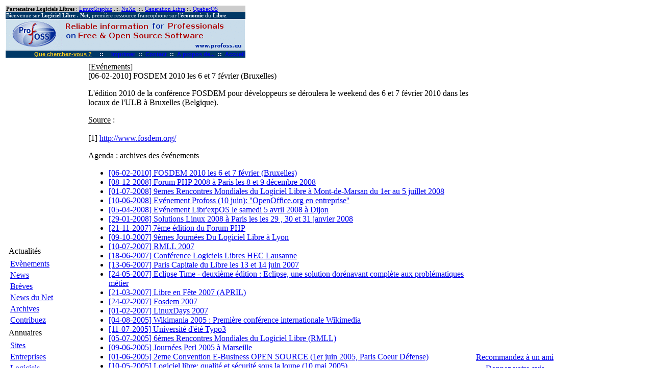

--- FILE ---
content_type: text/html
request_url: http://www.logiciellibre.net/2010/events20100206.php
body_size: 6547
content:

<!DOCTYPE HTML PUBLIC "-//W3C//DTD HTML 4.0 Transitional//EN">

<HTML>

<HEAD>
<TITLE>LogicielLibre.Net - FOSDEM 2010 les 6 et 7 février (Bruxelles)</TITLE>

<META HTTP-EQUIV="Content-Type" CONTENT="text/html; charset=iso-8859-1">
<META NAME="author" CONTENT="Robert VISEUR">
<META NAME="copyright" CONTENT="&copy; Robert VISEUR (2002-2003)">
<META NAME="keywords" CONTENT="événements, conférences, informations, actualités, logiciel libre, open source, microsoft, shared source, sun, community source, scsl, marketing, economie, innovation, gestion, entreprise, gnu, unix, linux, programme, software, free, libre, informatique, licence, robert, viseur">
<META NAME="date" CONTENT="2004-03-12">
<META NAME="description" CONTENT="Evénements répercutés sur le site LogicielLibre.Net à propos de l'économie (en particulier le marketing et la gestion de l'innovation dans les communautés libres) du mouvement Open Source.">		
<META NAME="robots" CONTENT="index, follow">

<LINK REL="icon" HREF="../tuxeco-16.png" TYPE="image/png">

<!--SCRIPT TYPE="text/javascript" SRC="../js/roll.js"></SCRIPT-->

<SCRIPT TYPE="text/javascript">
	function addFav(surl, stitre)
	{
		nav = navigator.appName;
		if (nav.substring(0,9)=="Microsoft") 
		window.external.AddFavorite(surl, stitre);
		else
		window.alert ("Pressez CTRL+D pour ajouter à vos favoris sous Mozilla/Netscape !");
	}	
	
	function openWin(surl, nom)
	{
		window.open(surl,nom,'resizable=yes,menubar=no,locationbar=no,toolbar=no,statusbar=no,directories=no,scrollbars=yes,width=375,height=350,top=25,left=25');	
	}
</SCRIPT>
	
<LINK REL="next"  HREF="news.php">

<LINK REL="stylesheet" HREF="../css/htmstyle.css" TYPE="text/css">
<LINK REL="stylesheet" HREF="../css/stdstyle.css" TYPE="text/css">

</HEAD>

<BODY>

<CENTER>
<table><tr><td>
<DIV CLASS="main">

<TABLE CLASS="main" STYLE="border-spacing:0px;">
<TR><TD COLSPAN="1" STYLE="font-size:8pt; background:#CCCCCC;">
<STRONG>Partenaires Logiciels Libres</STRONG> : <A CLASS="partnerbar" HREF="http://linuxgraphic.org/" TARGET="blank">LinuxGraphic</A> .::. <A CLASS="partnerbar" HREF="http://www.nuxo.net" TARGET="blank">NuXo</A> .::. <A CLASS="partnerbar" HREF="http://www.generation-libre.com/" TARGET="blank">Generation Libre</A>.::. <A CLASS="partnerbar" HREF="http://www.quebecos.com/" TARGET="blank">QuebecOS</A>
</TD></TR>

<TR><TD COLSPAN="1" STYLE="background:rgb(0,56,102); color:#FFFFFF;">
<DIV style="font-size:8pt;">Bienvenue sur <b>Logiciel Libre . Net</b>, première ressource francophone sur l'<b>économie</b> du <b>Libre</b>.</DIV>
</TD></TR>
<TR><TD COLSPAN="1" STYLE="background:rgb(255,255,255); color:#FFFFFF;">
<center>
<!--script language="javascript" type="text/javascript" src="http://adv.surinter.net/richmedia.adv?id=12348&tag=1&s=big"></script-->
<!--a href="http://www.paris-libre.org/" target="blank"><img src="http://www.logiciellibre.net/img/pub/paris-libre.gif" width="468" height="80" border="0"></a-->
<!--a href="http://www.rmll.info/" target="blank"><img src="http://www.logiciellibre.net/img/pub/rmll2007_468x60.png" width="468" height="60" border="0"></a-->
<a href="http://www.profoss.eu/" target="blank"><img src="http://www.logiciellibre.net/img/pub/banner_profoss.gif" width="468" height="60" border="0"></a>
</center>
</TD></TR>

	<TR><TD style="font-family:verdana, arial; font-size:8pt ; font-weight:bolder; background:rgb(0,56,102); color:rgb(255,255,255); text-align:right">
	
	<A CLASS="menuup" STYLE="color:rgb(255,208,31);" HREF="../yousearch.php">Que cherchez-vous ?</A>
	&nbsp;&nbsp;&nbsp;&nbsp;::&nbsp;&nbsp;&nbsp;&nbsp;
	<A CLASS="menuup" HREF="../print.php?id=events&ref=20100206" TARGET="blank">Imprimer</A>
	&nbsp;::&nbsp;
	<A CLASS="menuup" HREF="../contact.php">Contact</A>
	&nbsp;::&nbsp;
	<A CLASS="menuup" HREF="../about.php">A propos de...</A>
	&nbsp;::&nbsp;
	<A CLASS="menuup" HREF="../index.php">Accueil</A>
	</TD></TR>
	</TABLE>
<!--/TD>
</TR>

</TABLE-->

<DIV STYLE="font-size:2pt;">&nbsp;</DIV>

<TABLE CLASS="main">

<TR>
<TD STYLE="width:152px; text-align:center;">

<TABLE CLASS="mainmenu">
<TR><TD><P CLASS="mainmenu">Actualités</P></TD></TR>
<TR><TD>
	<TABLE CLASS="submainmenu">

	<TR><TD><A CLASS="submainmenu" HREF="../events.php">Evènements</A></TD></TR>
	<TR><TD><A CLASS="submainmenu" HREF="../news.php">News</A></TD></TR>
	<TR><TD><A CLASS="submainmenu" HREF="../shortnews.php">Brèves</A></TD></TR>
	<TR><TD><A CLASS="submainmenu" HREF="../extnews.php">News du Net</A></TD></TR>
	<TR><TD><A CLASS="submainmenu" HREF="../archives.php">Archives</A></TD></TR>
	<TR><TD><A CLASS="submainmenu" HREF="../postnews.php">Contribuez</A></TD></TR>
	</TABLE>
</TD></TR>

<TR><TD><P CLASS="mainmenu">Annuaires</P></TD></TR>
<TR><TD>
	<TABLE CLASS="submainmenu">

	<TR><TD><A CLASS="submainmenu" HREF="../betannu.php?start=1">Sites</A></TD></TR>
	<TR><TD><A CLASS="submainmenu" HREF="../betannu.php?start=2&amp;id2=40">Entreprises</A></TD></TR>
	<TR><TD><A CLASS="submainmenu" HREF="../betannu.php?start=3&amp;id2=22">Logiciels</A></TD></TR>
	</TABLE>
</TD></TR>

<TR><TD><P CLASS="mainmenu">Services</P></TD></TR>
<TR><TD>
	<TABLE CLASS="submainmenu">

	<TR><TD><A CLASS="submainmenu" HREF="http://shop.logiciellibre.net/" TARGET="blank">Boutique</A></TD></TR>
	<TR><TD><A CLASS="submainmenu" HREF="../company.php">Entreprises</A></TD></TR>
	<TR><TD><A CLASS="submainmenu" HREF="../jobs.php">Emploi</A></TD></TR>
	<TR><TD><A CLASS="submainmenu" HREF="../training.php">Formation</A></TD></TR>
	<TR><TD><A CLASS="submainmenu" HREF="../banner.php">Publicité</A></TD></TR>
	</TABLE>
</TD></TR>

<TR><TD><P CLASS="mainmenu">Etude du Libre</P></TD></TR>
<TR><TD>
	<TABLE CLASS="submainmenu">

	<TR><TD><A CLASS="submainmenu" HREF="../article.php">Articles</A></TD></TR>
	<TR><TD><A CLASS="submainmenu" HREF="../studycase.php">Etudes de cas</A></TD></TR>
	<TR><TD><A CLASS="submainmenu" HREF="../winoss.php">Guide Winoss</A></TD></TR>
	<TR><TD><A CLASS="submainmenu" HREF="http://helioss.logiciellibre.net/" TARGET="blank">Guide Helioss</A></TD></TR>
	<TR><TD><A CLASS="submainmenu" HREF="../partner.php">Contribuez</A></TD></TR>
	</TABLE>
</TD></TR>

<TR><TD><P CLASS="mainmenu">Le Libre</P></TD></TR>
<TR><TD>
	<TABLE CLASS="submainmenu">

	<TR><TD><A CLASS="submainmenu" HREF="../ossfswhat.php">Quoi ?</A></TD></TR>
	<TR><TD><A CLASS="submainmenu" HREF="../ossfswhy.php">Pourquoi ?</A></TD></TR>
	<TR><TD><A CLASS="submainmenu" HREF="../ossfswho1.php">Par qui ?</A></TD></TR>
	<TR><TD><A CLASS="submainmenu" HREF="../ossfswho2.php">Pour qui ?</A></TD></TR>
	<TR><TD><A CLASS="submainmenu" HREF="../ossfshow.php">Comment ?</A></TD></TR>
	<TR><TD><A CLASS="submainmenu" HREF="../ossfswhen.php">Quand ?</A></TD></TR>
	<TR><TD><A CLASS="submainmenu" HREF="../ossfswhere.php">Où ?</A></TD></TR>
	</TABLE>
</TD></TR>

<TR><TD><P CLASS="mainmenu">Newsletter</P></TD></TR>
<TR><TD>
	<TABLE CLASS="submainmenu">

	<TR><TD><A CLASS="submainmenu" HREF="../newsletter/index200409.php">Dernière édition</A></TD></TR>
	<TR><TD><A CLASS="submainmenu" HREF="../newsletter.php">Abonnez-vous</A></TD></TR>
	</TABLE>
</TD></TR>

</TABLE>



<BR><BR>
<TABLE CLASS="mainmenu">
<TR><TD><P CLASS="mainmenu">Partenaires</P></TD></TR>
<TR><TD>
	<TABLE CLASS="submainmenu">

	<TR><TD><A CLASS="submainmenu" HREF="http://www.prodiguide.com/" TARGET="blank">Equipement professionnel</A></TD></TR>
	<TR><TD><A CLASS="submainmenu" HREF="http://www.voipfr.org/" TARGET="blank">Voix sur IP (VoIP)</A></TD></TR>
	<TR><TD><A CLASS="submainmenu" HREF="http://www.netoscope.org/" TARGET="blank">Techniques Web</A></TD></TR>
	<TR><TD><A CLASS="submainmenu" HREF="http://www.retronimo.com/" TARGET="blank">Annuaire RSS</A></TD></TR>
	<TR><TD><A CLASS="submainmenu" HREF="http://www.echosdunet.net/" TARGET="blank">Guide ADSL</A></TD></TR>
	<TR><TD><A CLASS="submainmenu" HREF="http://forum.tplpc.com" TARGET="blank">Forum informatique</A></TD></TR>
	</TABLE>
</TD></TR>

</TABLE>


	<BR><BR>

	
	
</TD>
<TD>

<TABLE CLASS='middletab'><TR><TD><P CLASS='smalltitre1'>[<U>Evénements</U>]<BR>[06-02-2010] <A NAME="20100206">FOSDEM 2010 les 6 et 7 février (Bruxelles)</A></P>
<P CLASS='smallnormal'>L'édition 2010 de la conférence FOSDEM pour développeurs se déroulera le weekend des 6 et 7 février 2010 dans les locaux de l'ULB à Bruxelles (Belgique).</P>
<P CLASS='smallnormal'><U>Source</U> : <BR><BR>[1] <A HREF="http://www.fosdem.org/">http://www.fosdem.org/</A></P>






	<P CLASS='titre1'>Agenda : archives des événements</P>	
	
	<UL><LI><A CLASS="news" HREF="../2010/events20100206.php">[06-02-2010] FOSDEM 2010 les 6 et 7 février (Bruxelles)</A></LI>
<LI><A CLASS="news" HREF="../2008/events20081208.php">[08-12-2008] Forum PHP 2008 à Paris les 8 et 9 décembre 2008</A></LI>
<LI><A CLASS="news" HREF="../2008/events20080701.php">[01-07-2008] 9emes Rencontres Mondiales du Logiciel Libre à Mont-de-Marsan du 1er au 5 juillet 2008 </A></LI>
<LI><A CLASS="news" HREF="../2008/events20080610.php">[10-06-2008] Evénement Profoss (10 juin): ''OpenOffice.org en entreprise''</A></LI>
<LI><A CLASS="news" HREF="../2008/events20080405.php">[05-04-2008] Evénement Libr'expOS le samedi 5 avril 2008 à Dijon</A></LI>
<LI><A CLASS="news" HREF="../2008/events20080129.php">[29-01-2008] Solutions Linux 2008 à Paris les les 29 , 30 et 31 janvier 2008</A></LI>
<LI><A CLASS="news" HREF="../2007/events20071121.php">[21-11-2007] 7ème édition du Forum PHP</A></LI>
<LI><A CLASS="news" HREF="../2007/events20071009.php">[09-10-2007] 9èmes Journées Du Logiciel Libre à Lyon</A></LI>
<LI><A CLASS="news" HREF="../2007/events20070710.php">[10-07-2007] RMLL 2007</A></LI>
<LI><A CLASS="news" HREF="../2007/events20070618.php">[18-06-2007] Conférence Logiciels Libres HEC Lausanne</A></LI>
<LI><A CLASS="news" HREF="../2007/events20070613.php">[13-06-2007] Paris Capitale du Libre les 13 et 14 juin 2007</A></LI>
<LI><A CLASS="news" HREF="../2007/events20070524.php">[24-05-2007] Eclipse Time - deuxième édition : Eclipse, une solution dorénavant complète aux problématiques métier</A></LI>
<LI><A CLASS="news" HREF="../2007/events20070321.php">[21-03-2007] Libre en Fête 2007 (APRIL)</A></LI>
<LI><A CLASS="news" HREF="../2007/events20070224.php">[24-02-2007] Fosdem 2007</A></LI>
<LI><A CLASS="news" HREF="../2007/events20070201.php">[01-02-2007] LinuxDays 2007</A></LI>
<LI><A CLASS="news" HREF="../2005/events20050804.php">[04-08-2005] Wikimania 2005 : Première conférence internationale Wikimedia</A></LI>
<LI><A CLASS="news" HREF="../2005/events20050711.php">[11-07-2005] Université d'été Typo3</A></LI>
<LI><A CLASS="news" HREF="../2005/events20050705.php">[05-07-2005] 6èmes Rencontres Mondiales du Logiciel Libre (RMLL)</A></LI>
<LI><A CLASS="news" HREF="../2005/events20050609.php">[09-06-2005] Journées Perl 2005 à Marseille</A></LI>
<LI><A CLASS="news" HREF="../2005/events20050601.php">[01-06-2005] 2eme Convention E-Business OPEN SOURCE (1er juin 2005, Paris Coeur Défense)</A></LI>
<LI><A CLASS="news" HREF="../2005/events20050510.php">[10-05-2005] Logiciel libre: qualité et sécurité sous la loupe (10 mai 2005)</A></LI>
<LI><A CLASS="news" HREF="../2005/events20050416.php">[16-04-2005] Journée portes ouvertes logiciels libres à Talence (33) - samedi 16 avril 2005</A></LI>
<LI><A CLASS="news" HREF="../2005/events20050502.php">[02-05-2005] Conférence Juritic : Questions juridiques relatives aux licences libres</A></LI>
<LI><A CLASS="news" HREF="../2005/events20050401.php">[01-04-2005] 2ème édition du salon international du jeu vidéo sur Linux</A></LI>
<LI><A CLASS="news" HREF="../2005/events20050321.php">[21-03-2005] Rewics : 'Réussir sa migration vers l'Open Source'</A></LI>
<LI><A CLASS="news" HREF="../2005/events20050317.php">[17-03-2005] Colloque ''Logiciels libres, services publics indépendants ?''</A></LI>
<LI><A CLASS="news" HREF="../2005/events20050226.php">[26-02-2005] FOSDEM 2005</A></LI>
<LI><A CLASS="news" HREF="../2005/events20050210.php">[10-02-2005] SGI VizDay 2005</A></LI>
<LI><A CLASS="news" HREF="../2005/events20050201.php">[01-02-2005] Solutions Linux 2005</A></LI>
<LI><A CLASS="news" HREF="../2005/events20050121.php">[21-01-2005] IBM Linux Scholar Challenge 2004</A></LI>
<LI><A CLASS="news" HREF="../2004/events20041118.php">[18-11-2004] 18 novembre 2004 : quatrième Journée du Logiciel Libre de Montpellier (ALL).</A></LI>
<LI><A CLASS="news" HREF="../2004/events20041022.php">[22-10-2004] VIèmes Journées du Logiciel Libre</A></LI>
<LI><A CLASS="news" HREF="../2004/events20041009.php">[09-10-2004] Journée du Libre à Lille le 9 octobre 2004</A></LI>
<LI><A CLASS="news" HREF="../2004/events20041021.php">[21-10-2004] 21 Octobre 2004 : Les modèles économiques des logiciels libres</A></LI>
<LI><A CLASS="news" HREF="../2004/events20041006.php">[06-10-2004] Linux World Conference and Expo du 06 au 07 octobre 2004</A></LI>
<LI><A CLASS="news" HREF="../2004/events20040922.php">[22-09-2004] IBM IT Infrastructure Simplification 2004</A></LI>
<LI><A CLASS="news" HREF="../2004/events20040825.php">[25-08-2004] Sprint Zope à Paris les 25, 26 et 27 août 2004</A></LI>
<LI><A CLASS="news" HREF="../2004/events20040706.php">[06-07-2004] Concours RMLL 2004 / journée découverte des logiciels libres</A></LI>
<LI><A CLASS="news" HREF="../2004/events20040628.php">[28-06-2004] Ateliers techniques organisés par Thalix (28 juin 2004)</A></LI>
<LI><A CLASS="news" HREF="../2004/events20040623.php">[23-06-2004] LinuxTag 2004 du 23 au 26 juin</A></LI>
<LI><A CLASS="news" HREF="../2004/events20040616.php">[16-06-2004] Conférence : LES LOGICIELS LIBRES, une alternative reconnue aux logiciels propriétaires (16 juin 2004)</A></LI>
<LI><A CLASS="news" HREF="../2004/events20040608.php">[08-06-2004] ERP Libres : Une alternative crédible au Luxembourg ?</A></LI>
<LI><A CLASS="news" HREF="../2004/events20040604.php">[04-06-2004] Le festival du libre à Metz le 04 juin</A></LI>
<LI><A CLASS="news" HREF="../2004/events20040527.php">[27-05-2004] Conférence à Paris (27 mai) : Logiciels libres... liberté, transparence et coopération</A></LI>
<LI><A CLASS="news" HREF="../2004/events20040512.php">[12-05-2004] Autour du Libre 2004 du 12 au 14 mai</A></LI>
<LI><A CLASS="news" HREF="../2004/events20040423.php">[23-04-2004] Libr'east of Paris du 23 au 25 avril 2004</A></LI>
<LI><A CLASS="news" HREF="../2004/events20040415.php">[15-04-2004] Journée découverte des Logiciels Libres et Solutions Alternatives le 15 avril à Sophia Antipolis</A></LI>
<LI><A CLASS="news" HREF="../2004/events20040414.php">[14-04-2004] euroLUGparty à Bruxelles</A></LI>
<LI><A CLASS="news" HREF="../2004/events20040414.php">[14-04-2004] Manifestations le 14-04-04 à Bruxelles contre les brevets logiciels</A></LI>
<LI><A CLASS="news" HREF="../2004/events20040409.php">[09-04-2004] Game-Over, premier salon du jeu pour plate-forme libre</A></LI>
<LI><A CLASS="news" HREF="../2004/events20040407.php">[07-04-2004] Rencontre AFUP sur l'Extreme Programming à Paris</A></LI>
<LI><A CLASS="news" HREF="../2004/events20040401.php">[01-04-2004] Demi-journée du libre à l'INSA de Lyon</A></LI>
<LI><A CLASS="news" HREF="../2004/events20040401.php">[01-04-2004] Conférence eWish eSoftware (1er avril 2004) : Le logiciel libre, prêt pour l'entreprise ?</A></LI>
<LI><A CLASS="news" HREF="../2004/events20040401.php">[01-04-2004] Première convention eBusiness Open Source (1er avril 2004)</A></LI>
<LI><A CLASS="news" HREF="../2004/events20040327.php">[27-03-2004] Le samedi 27 Mars 2004 de 9h00 à 13h00 : conférence sur le logiciel libre (ISI PS)</A></LI>
<LI><A CLASS="news" HREF="../2004/events20040326.php">[26-03-2004] Journée du Libre - 26 Mars 2004</A></LI>
<LI><A CLASS="news" HREF="../2004/events20040319.php">[19-03-2004] Le logiciel libre face au droit aux FUNDP</A></LI>
<LI><A CLASS="news" HREF="../2004/events20040317.php">[17-03-2004] Journée du logiciel libre à l'Institut Communal Marius Renard</A></LI>
<LI><A CLASS="news" HREF="../2004/events20040317.php">[17-03-2004] Les journées du libre 2004 d'Amiens</A></LI>
<LI><A CLASS="news" HREF="../2004/events20040315.php">[15-03-2004] [Conf&eacute;rences les 15 et 16 Mars, 20h00] Les Logiciels Libres : gratuits et faciles d'utilisation</A></LI>
<LI><A CLASS="news" HREF="../2004/events20040311.php">[11-03-2004] Chaire Arcelor du 11 au 13 mars 2004 à Louvain-la-Neuve</A></LI>
<LI><A CLASS="news" HREF="../2004/events20040311.php">[11-03-2004] Aliacom : Migrer votre messagerie libre (11 mars 2004 à Paris & 25 mars 2004 à Toulouse)</A></LI>
<LI><A CLASS="news" HREF="../2004/events20040311.php">[11-03-2004] Hewlett Packard Linux Tour</A></LI>
<LI><A CLASS="news" HREF="../2004/events20040308.php">[08-03-2004] Rencontres wallonnes de l'Internet citoyen</A></LI>
<LI><A CLASS="news" HREF="../2004/events20040221.php">[21-02-2004] FOSDEM 2004 du 21 au 22 février 2004</A></LI>
<LI><A CLASS="news" HREF="../2004/events20040218.php">[18-02-2004] Open Source World Conference</A></LI>
<LI><A CLASS="news" HREF="../2004/events20040203.php">[03-02-2004] Solutions Linux 2004 du 03 au 05 février 2004</A></LI>
<LI><A CLASS="news" HREF="../2004/events20040120.php">[20-01-2004] Recontre mensuelle Spiral : ERP libres, une alternative crédible au Luxembourg ?</A></LI>
<LI><A CLASS="news" HREF="../2004/events20040119.php">[19-01-2004] Maîtriser ses investissements : les enjeux économiques de la demande en logiciels libres</A></LI>
<LI><A CLASS="news" HREF="../2003/events20031211.php">[11-12-2003] IBM Linux Forum (11 décembre 2003)</A></LI>
<LI><A CLASS="news" HREF="../2003/events20031126.php">[26-11-2003] Forum PHP 2003 (26 & 27 novembre 2003 à Paris)</A></LI>
<LI><A CLASS="news" HREF="../2003/events20031124.php">[24-11-2003] EGOVOS à Paris du 24 au 26 novembre 2003</A></LI>
<LI><A CLASS="news" HREF="../2003/events20031120.php">[20-11-2003] Conférence Annuelle ObjectWeb</A></LI>
<LI><A CLASS="news" HREF="../2003/events20031112.php">[12-11-2003] GrandMeetingXP</A></LI>
<LI><A CLASS="news" HREF="../2003/events20031031.php">[31-10-2003] Les Vèmes Journées du Libre</A></LI>
<LI><A CLASS="news" HREF="../2003/events20031016.php">[16-10-2003] Conférence Art Libre à Belfort</A></LI>
<LI><A CLASS="news" HREF="../2003/events20030925.php">[25-09-2003] Open Source : succès, opportunités, solutions (forum et séminaire)</A></LI>
<LI><A CLASS="news" HREF="../2003/events20030917.php">[17-09-2003] Brevet logiciel : à vous de choisir</A></LI>
<LI><A CLASS="news" HREF="../2003/events20030911.php">[11-09-2003] La journée du libre le 11 septembre 2003 au CETIC</A></LI>
<LI><A CLASS="news" HREF="../2003/events20030709.php">[09-07-2003] Les Rencontres Mondiales du Logiciel Libre (RMLL) à Metz du 9 au 12 juillet 2003</A></LI>
<LI><A CLASS="news" HREF="../2003/events20030625.php">[25-06-2003] Conférence EuroPython à Charleroi (Belgique)</A></LI>
<LI><A CLASS="news" HREF="../2003/events20030603.php">[03-06-2003] Conférence sur le logiciel libre à Technofutur3 avec le CEDITI</A></LI>
</UL>	
	
		<P CLASS='news'><A CLASS='news' HREF='../events.php'>[Retournez aux événements]</A></I></P>
	



	</TD></TR></TABLE></CENTER>








	</TD>
	





	<TD WIDTH='175'>
	
		<!-- FEEDBAR -->	
		
		<TABLE CLASS="mainmenu" STYLE="width:100%;"><TR><TD>
			<TABLE CLASS="submainmenu" STYLE="text-align:center;">
			<TR><TD><A CLASS="submainmenu" HREF="javascript:openWin('../form2mail/recami1.php?page=http://www.logiciellibre.net/2010/events20100206.php','mail');">Recommandez à un ami</A></TD></TR>
			<TR><TD><A CLASS="submainmenu" HREF="javascript:openWin('../form2mail/feedback.htm','mail');">Donnez votre avis</A></TD></TR>
			<TR><TD><A CLASS="submainmenu" HREF="javascript:addFav('http://www.logiciellibre.net', 'LogicielLibre.Net : Première ressource francophone sur l\'économie du Libre');">Ajoutez à vos favoris</A></TD></TR>
			</TABLE>
		</TD></TR></TABLE>

	
		<DIV STYLE="font-size:2pt;">&nbsp;</DIV>

		<TABLE CLASS="news"><TR><TD>
		<P CLASS="t1news">LIENS COMMERCIAUX</P>
		<CENTER>
		
<script type="text/javascript"><!--
google_ad_client = "pub-5159059103772342";
google_ad_width = 120;
google_ad_height = 240;
google_ad_format = "120x240_as";
google_ad_channel ="9776280068";
google_color_border = "99CC99";
google_color_bg = "99CC99";
google_color_link = "880000";
google_color_url = "6666FF";
google_color_text = "333333";
//--></script>
<script type="text/javascript"
  src="http://pagead2.googlesyndication.com/pagead/show_ads.js">
</script>

		</CENTER>
		</TD></TR></TABLE>

		<DIV STYLE="font-size:2pt;">&nbsp;</DIV>

		<!-- NEWSBAR -->
		<TABLE CLASS="news"><TR><TD>
		
		<P CLASS="t1news">AGENDAS EXTERNES</P>
		<P CLASS="news"><A CLASS="news" HREF="http://www.bxlug.be/agenda/" TARGET="blank">Agenda du BXLUG</A></P>

				
		<P CLASS="t1news">AUTRES RUBRIQUES D'INTERET</P>
		<P CLASS="news"><A CLASS="news" HREF="../betannu.php">Les sites de news dans l'annuaire de sites de <I>LogicielLibre.Net</I></A></P>
		<P CLASS="news"><A CLASS="news" HREF="../training.php">L'agenda des formations en logiciels libres sur <I>LogicielLibre.Net</I></A></P>
		
		
		</TD></TR></TABLE>
		
		
	</TD></TR></TABLE>
	
<TABLE CLASS="main">

<TR>
<TD STYLE="text-align:center;">

	<CENTER>
	<DIV style="text-align:center;">	
	<A CLASS="smallmenu" HREF="javascript:openWin('../form2mail/recami1.php?page=http://www.logiciellibre.net/2010/events20100206.php','mail');">[Recommandez à un ami]</A>
	&nbsp;&nbsp;&nbsp;::&nbsp;&nbsp;&nbsp;
	<A CLASS="smallmenu" HREF="javascript:openWin('../form2mail/feedback.htm','mail');">[Emettez un avis]</A>
	&nbsp;&nbsp;&nbsp;::&nbsp;&nbsp;&nbsp;
	<A CLASS="smallmenu" HREF="javascript:addFav('http://www.logiciellibre.net', 'LogicielLibre.Net : Première ressource francophone sur l\'économie du Libre');">[Ajoutez à vos favoris]</A>
	</DIV>
	</CENTER>
	<BR>

</TD>
</TR>

<TR>
<TD STYLE="text-align:center;">

		<P CLASS="footauthor">&copy; Robert Viseur @ <A CLASS="news"
	HREF="http://www.ecocentric.be" TARGET="blank">Ecocentric.be</A> (2001-2026)</P>

</TD>
</TR>

</TABLE>
</DIV>

</td><td width="160">
<!--script language="javascript" type="text/javascript" src="http://adv.surinter.net/richmedia.adv?skyid=13763&tag=4"></script-->
<iframe src="http://rcm-fr.amazon.fr/e/cm?t=ossecocentric-21&o=8&p=11&l=st1&mode=books-fr&search=linux&fc1=&=1&lc1=003866&lt1=_blank&bg1=ffffff&f=ifr" marginwidth="0" marginheight="0" width="120" height="600" border="0" frameborder="0" style="border:none;" scrolling="no"></iframe>
</td></tr></table>

</CENTER>

	<!--SCRIPT TYPE="text/javascript" SRC="js/stats.js">
	</SCRIPT-->
<script type="text/javascript">
<!--
doc = document; d = new Date(); res = screen.width+"x"+screen.height; c = screen.colorDepth;
src = 'http://webstats.logiciellibre.net/phpmyvisites.php?url='+escape(doc.location.pathname+doc.location.search); src += '&site=1&res='+res;
src += '&siteh='+doc.location.hostname+'&c='+c+'&h='+d.getHours()+'&m='+d.getMinutes()+'&s='+d.getSeconds();
doc.writeln('<img border="0" alt="Stats by phpMyVisites" src="'+src+'&ref='+escape(doc.referrer)+'" />');
//-->
</script>
</BODY>
</HTML>



--- FILE ---
content_type: text/html; charset=utf-8
request_url: https://www.google.com/recaptcha/api2/aframe
body_size: 267
content:
<!DOCTYPE HTML><html><head><meta http-equiv="content-type" content="text/html; charset=UTF-8"></head><body><script nonce="wKo97r3yBx8YazHJJpCcQA">/** Anti-fraud and anti-abuse applications only. See google.com/recaptcha */ try{var clients={'sodar':'https://pagead2.googlesyndication.com/pagead/sodar?'};window.addEventListener("message",function(a){try{if(a.source===window.parent){var b=JSON.parse(a.data);var c=clients[b['id']];if(c){var d=document.createElement('img');d.src=c+b['params']+'&rc='+(localStorage.getItem("rc::a")?sessionStorage.getItem("rc::b"):"");window.document.body.appendChild(d);sessionStorage.setItem("rc::e",parseInt(sessionStorage.getItem("rc::e")||0)+1);localStorage.setItem("rc::h",'1769899342997');}}}catch(b){}});window.parent.postMessage("_grecaptcha_ready", "*");}catch(b){}</script></body></html>